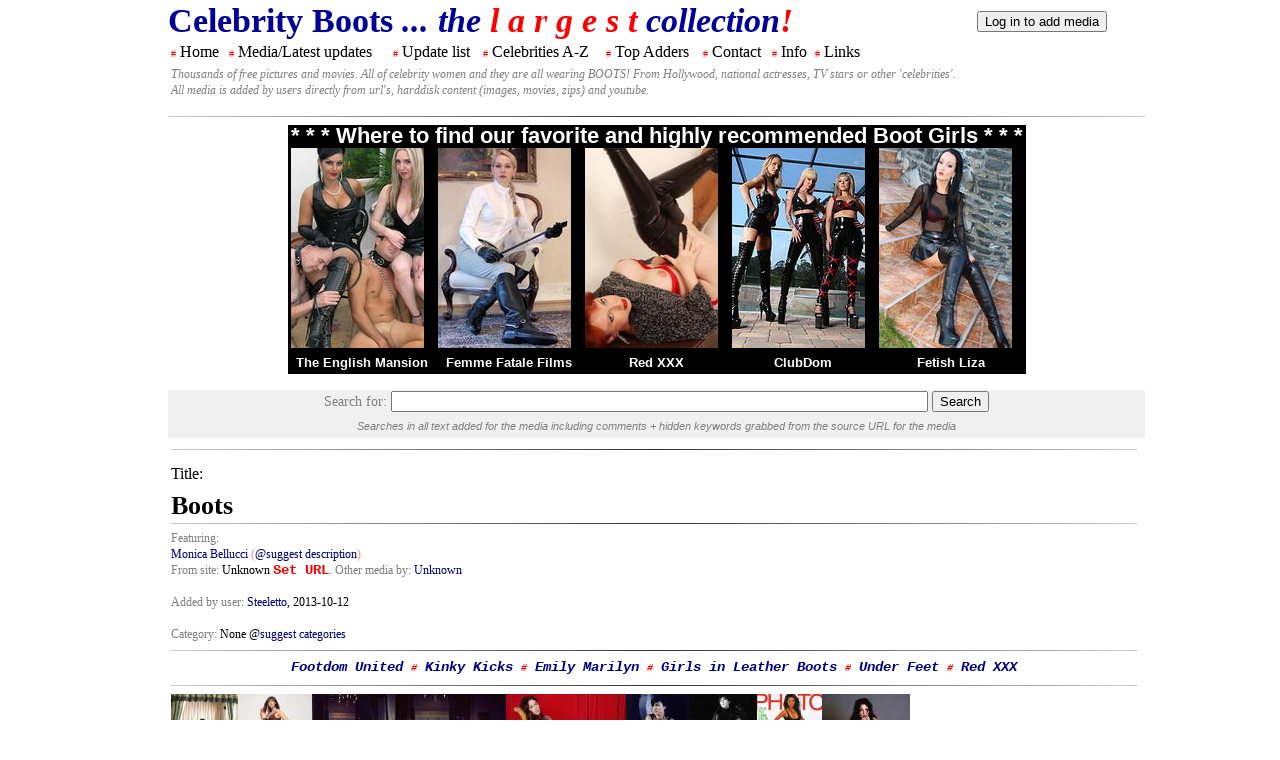

--- FILE ---
content_type: text/html; charset=UTF-8
request_url: https://celebboots.com/media/37004
body_size: 5840
content:
<!DOCTYPE HTML>
<html xmlns="https://www.w3.org/1999/xhtml" xml:lang="en" lang="en" dir="ltr">
<head>
<!--  <meta charset="utf-8"> -->
  <meta charset="iso-8859-1">
  <base href="https://celebboots.com/" />
  <meta name="robots" content="index, follow" />
  <meta name="keywords" content="" />
  <meta name="generator" content="" />
  
  <title>Celebrity Boots</title>
<link rel="stylesheet" href="./common/media/style/styles.css">
<link rel="stylesheet" href="./common/inc/styles.css">

<script>
<!--
function uploader() {
    window.open("https://scripts.celebboots.com/phpup/upload.php","Uploader","menubar=no,width=750,height=600,toolbar=no");
}
function addMedia() {
    window.open("./addmedia.php","MediaAdder","menubar=no,width=900,height=1000,toolbar=no,scrollbars=yes, resizable=yes");
}
//-->
</script>

</head>
<body>
<div class="divmother">
	<table class="tablemediacontent">
		<tr>
			<td class='tdtoptitle'>
			<b>Celebrity Boots<i> ...
			the
			<span class='labelred'>l a r g e s t</span>
			collection<span class='labelred'>!</span></i></b>
			</td>
			<td>
			<form style='display:inline;' name='logon' method='POST' action='./login'>
					<input type='submit' name='but_logoff' value='Log in to add media'>
					</form>			</td>
		</tr>
		<tr>
			<td colspan='2'>

		   <div id='menu'> <table class='tablemenu'>
					<tr>
					<td><span class='tdmenufiller'>#</span> <a href='.'>Home</a></td>
					<td><span class='tdmenufiller'>#</span> <a href='./media/'>Media/Latest updates</a></td>
					<td><span class='tdmenufiller'>#</span> <a href='./updates/'>Update list</a></td>
					<td><span class='tdmenufiller'>#</span> <a href='./names/'>Celebrities A-Z</a></td>
					<td><span class='tdmenufiller'>#</span> <a href='./adders/gals'>Top Adders</a></td>
					<td><span class='tdmenufiller'>#</span> <a href='./contact/'>Contact</a></td>
					<td><span class='tdmenufiller'>#</span> <a href='./info/'>Info</a></td>
					<td><span class='tdmenufiller'>#</span> <a href='./links/'>Links</a></td>
					<td class='tdmenufiller'>&#160;&#160;&#160;&#160;&#160;&#160;&#160;&#160;&#160;&#160;
					&#160;&#160;&#160;&#160;&#160;&#160;&#160;&#160;&#160;&#160;&#160;&#160;&#160;&#160;</td>
					</tr>
					<tr>
					<td colspan='9' class='tdmenusubtitle'>
					Thousands of free pictures and movies. All of celebrity women and they are all wearing BOOTS! From Hollywood, national actresses, TV stars or other 'celebrities'.
					<br/>
					All media is added by users directly from url's, harddisk content (images, movies, zips) and youtube.
					</td>
					</tr>
			</table></div>
			
			
			
			
			</td>
		</tr>
		<tr>
			<td colspan='2'>
			
<hr/>
<table class='bootgirl_table'>
			<tr>
			<td colspan='5' class='bootgirl_tdhead'>* * * Where to find our favorite and highly recommended Boot Girls * * *</td>
			</tr>
			<tr><td><a href='http://refer.ccbill.com/cgi-bin/clicks.cgi?CA=925630-0000&PA=958759' target='_blank'><img src='./common/bfs/bu/theenglishmansion/20/8.jpg'
			   height='200' width='133'></a></td><td><a href='http://refer.ccbill.com/cgi-bin/clicks.cgi?CA=942347-0000&PA=2240592' target='_blank'><img src='./common/bfs/bu/femmefatalefilms/20/3.jpg'
			   height='200' width='133'></a></td><td><a href='http://access.red-xxx.com/track/fetishex.3.64.80.0.0.0.0.0' target='_blank'><img src='./common/bfs/bu/red-xxx/20/9.jpg'
			   height='200' width='133'></a></td><td><a href='http://refer.ccbill.com/cgi-bin/clicks.cgi?CA=928042-0000&PA=1443889' target='_blank'><img src='./common/bfs/bu/clubdom/20/9.jpg'
			   height='200' width='133'></a></td><td><a href='http://refer.ccbill.com/cgi-bin/clicks.cgi?CA=942440-0000&PA=2336666&HTML=https://fetishliza.com' target='_blank'><img src='./common/bfs/bu/fetishliza/20/2.jpg'
			   height='200' width='133'></a></td></tr>
			<tr><td class='bootgirl_td'><a href='http://refer.ccbill.com/cgi-bin/clicks.cgi?CA=925630-0000&PA=958759' target='_blank'>The English Mansion</a></td><td class='bootgirl_td'><a href='http://refer.ccbill.com/cgi-bin/clicks.cgi?CA=942347-0000&PA=2240592' target='_blank'>Femme Fatale Films</a></td><td class='bootgirl_td'><a href='http://access.red-xxx.com/track/fetishex.3.64.80.0.0.0.0.0' target='_blank'>Red XXX</a></td><td class='bootgirl_td'><a href='http://refer.ccbill.com/cgi-bin/clicks.cgi?CA=928042-0000&PA=1443889' target='_blank'>ClubDom</a></td><td class='bootgirl_td'><a href='http://refer.ccbill.com/cgi-bin/clicks.cgi?CA=942440-0000&PA=2336666&HTML=https://fetishliza.com' target='_blank'>Fetish Liza</a></td></tr>
			</table><br/><div class='searchcenter'><form class='searchform' name='search' method='post' action='https://celebboots.com/search/'>
Search for: <input type='text' size='65' value='' name='q'> 
  <input type='submit' name='but_search' value='Search'>
<br/><span class='searchhelp'>Searches in all text added for the media including comments + hidden keywords grabbed from the source URL for the media</span><br/></form></div><div>
      <table class='tablemediacontent'><tr><td class='tdtopcenter'><hr><p class='biglabeltitle'>Title: </p><p class='biglabel'>Boots</p><div class='sndtitle'><hr><label class='listinglabel'>Featuring: </label><br/><a href='./searchfeature/351'>Monica Bellucci</a> <span class='featuredescription'>(<a href='mailto:mail@jkit.biz?subject=Suggest description for: Monica Bellucci (351)'>@suggest description</a>)</span><br/><label class="listinglabel">From site:</label> Unknown <a id='seturl' href='./edit_from.php?id=37004' target='_blank'><span class='editlabel'>Set URL</span></a><label class='listinglabel'>. Other media by: </label><a href='./searchauthor/Unknown/'>Unknown</a><br><br><label class='listinglabel'>Added by user: </label><a href='./searchadder/Steeletto/'>Steeletto</a>, 2013-10-12<br/><br/><label class='listinglabel'>Category: </label>None @<a href='mailto:mail@jkit.biz?subject=Suggest categories for: https://celebboots.com/media/37004'>suggest categories</a></div><hr><div class='txtlinks'><a href='http://refer.ccbill.com/cgi-bin/clicks.cgi?CA=924519-0024&PA=2337063' target='_blank'>Footdom United</a> <span class='tdmenufiller'>#</span> <a href='http://refer.ccbill.com/cgi-bin/clicks.cgi?CA=935398-0000&PA=2179886' target='_blank'>Kinky Kicks</a> <span class='tdmenufiller'>#</span> <a href='http://refer.ccbill.com/cgi-bin/clicks.cgi?CA=939184-0000&PA=2507286&HTML=http://www.emilymarilyn.com/index2.php' target='_blank'>Emily Marilyn</a> <span class='tdmenufiller'>#</span> <a href='http://refer.ccbill.com/cgi-bin/clicks.cgi?CA=927970-0000&PA=984790&HTML=http://www.girlsinleatherboots.com' target='_blank'>Girls in Leather Boots</a> <span class='tdmenufiller'>#</span> <a href='http://www.fetishdollars.net/index.com?a=124&p=4&m=8' target='_blank'>Under Feet</a> <span class='tdmenufiller'>#</span> <a href='http://access.red-xxx.com/track/fetishex.3.64.80.0.0.0.0.0' target='_blank'>Red XXX</a></div><hr><a href="javascript:changeImage('./files.celebboots.com/gallery/Unknown/1421223527.32/tn/1421223527.32.00.jpg')"><img src='./files.celebboots.com/gallery/Unknown/1421223527.32/tn/1421223527.32.00.jpg' alt=''></a><a href="javascript:changeImage('./files.celebboots.com/gallery/Unknown/1421223527.32/tn/1421223527.32.01.jpg')"><img src='./files.celebboots.com/gallery/Unknown/1421223527.32/tn/1421223527.32.01.jpg' alt=''></a><a href="javascript:changeImage('./files.celebboots.com/gallery/Unknown/1421223527.32/tn/1421223527.32.02.jpg')"><img src='./files.celebboots.com/gallery/Unknown/1421223527.32/tn/1421223527.32.02.jpg' alt=''></a><a href="javascript:changeImage('./files.celebboots.com/gallery/Unknown/1421223527.32/tn/1421223527.32.03.jpg')"><img src='./files.celebboots.com/gallery/Unknown/1421223527.32/tn/1421223527.32.03.jpg' alt=''></a><a href="javascript:changeImage('./files.celebboots.com/gallery/Unknown/1421223527.32/tn/1421223527.32.04.jpg')"><img src='./files.celebboots.com/gallery/Unknown/1421223527.32/tn/1421223527.32.04.jpg' alt=''></a><a href="javascript:changeImage('./files.celebboots.com/gallery/Unknown/1421223527.32/tn/1421223527.32.05.jpg')"><img src='./files.celebboots.com/gallery/Unknown/1421223527.32/tn/1421223527.32.05.jpg' alt=''></a><a href="javascript:changeImage('./files.celebboots.com/gallery/Unknown/1421223527.32/tn/1421223527.32.06.jpg')"><img src='./files.celebboots.com/gallery/Unknown/1421223527.32/tn/1421223527.32.06.jpg' alt=''></a><a href="javascript:changeImage('./files.celebboots.com/gallery/Unknown/1421223527.32/tn/1421223527.32.07.jpg')"><img src='./files.celebboots.com/gallery/Unknown/1421223527.32/tn/1421223527.32.07.jpg' alt=''></a><a href="javascript:changeImage('./files.celebboots.com/gallery/Unknown/1421223527.32/tn/1421223527.32.08.jpg')"><img src='./files.celebboots.com/gallery/Unknown/1421223527.32/tn/1421223527.32.08.jpg' alt=''></a><br><br><table class='tablegallery'>
				<tr>
				<td><a href='/media/37007'
				title='&larr;  Previous gallery'>
			   <img src='prev2.gif' alt='previous gallery'></a></td>
				<td>
				<a id='img_prev' title='&larr;  Previous image' href="javascript:changeImage('./files.celebboots.com/gallery/Unknown/1421223527.32/tn/1421223527.32.08.jpg');">
				<img src='./prev.gif' alt=''></a>
				</td>
				<td class='tdcenter'><a id='img_next_img' title='Next image  &rarr;' href="javascript:changeImage('./files.celebboots.com/gallery/Unknown/1421223527.32/tn/1421223527.32.01.jpg');">
				 <img name='mainimage' src='./files.celebboots.com/gallery/Unknown/1421223527.32/1421223527.32.00.jpg' alt=''></a></td><td>
				<a id='img_next' title='Next image  &rarr;' href="javascript:changeImage('./files.celebboots.com/gallery/Unknown/1421223527.32/tn/1421223527.32.01.jpg');"><img src='./next.gif' alt=''></a>
				</td>
				<td><a href='/media/36618'
				title='Next gallery  &rarr;'>
			   <img src='next2.gif' alt='next gallery'></a></td>
				</tr><tr><td colspan='5' class='tdcenter'><span class='gallerynextprevhelp'>(Next image hint: 1. Keyboard &larr; or &rarr; 2. Clicking anywhere on the shown image 3. Clicking the grey '<' or '>' sign. The red '<' & '>' shifts between seperate media additions)</span></td></tr></table><p class='freetextcenter'><a id='orgimage' href='' target='_blank'></a> # <a href='./report/37004'>Report abuse, copyright or further info about media</a></p>
<script>
<!--
var numImagesGallery = 9;
var imagesArray = ['./files.celebboots.com/gallery/Unknown/1421223527.32/tn/1421223527.32.00.jpg', './files.celebboots.com/gallery/Unknown/1421223527.32/tn/1421223527.32.01.jpg', './files.celebboots.com/gallery/Unknown/1421223527.32/tn/1421223527.32.02.jpg', './files.celebboots.com/gallery/Unknown/1421223527.32/tn/1421223527.32.03.jpg', './files.celebboots.com/gallery/Unknown/1421223527.32/tn/1421223527.32.04.jpg', './files.celebboots.com/gallery/Unknown/1421223527.32/tn/1421223527.32.05.jpg', './files.celebboots.com/gallery/Unknown/1421223527.32/tn/1421223527.32.06.jpg', './files.celebboots.com/gallery/Unknown/1421223527.32/tn/1421223527.32.07.jpg', './files.celebboots.com/gallery/Unknown/1421223527.32/tn/1421223527.32.08.jpg'];
var imagesOrgExtArray = ['./files.celebboots.com/gallery/Unknown/1421223527.32/org/1421223527.32.02.jpg', './files.celebboots.com/gallery/Unknown/1421223527.32/org/1421223527.32.03.jpg', './files.celebboots.com/gallery/Unknown/1421223527.32/org/1421223527.32.04.jpg', './files.celebboots.com/gallery/Unknown/1421223527.32/org/1421223527.32.07.jpg'];
var imagesOrgDim = ['600x900', '968x645', '968x726', '600x828'];
var aIndex = 0;
var galId = 37004;
function changeImage(filename) {
  var orgfile='';
  
  aIndex = imagesArray.indexOf(filename);
  var filebase = imagesArray[aIndex].split('/').pop().replace('.jpg','');  
  var oIndex = imagesOrgExtArray.indexOf( imagesOrgExtArray.filter(function(v){ return v.indexOf(filebase) >= 0;})[0]);
  if(oIndex!=-1) {
    orgfile = imagesOrgExtArray[oIndex];
    document.getElementById('orgimage').href = orgfile;
	document.getElementById('orgimage').innerHTML = 'Original larger image (' + imagesOrgDim[oIndex] + ')' ;
  }
  else {
	document.getElementById('orgimage').innerHTML = '';
  }
  
  var normfile = filename.replace('/tn/','/');

  document.mainimage.src = './loading.gif';
  document.mainimage.src = normfile;
  if(document.getElementById('imageadmin')!=null) {
    document.getElementById('imageadmin').href = './edit_delete.php?img=' + filename + '&id=' + galId;
  }
    
  var prev = (aIndex==0) ? numImagesGallery - 1 : aIndex - 1;
  var next = (aIndex==(numImagesGallery-1)) ? 0 : aIndex + 1;

  document.getElementById('img_prev').href = 'javascript:changeImage(\'' + imagesArray[prev] + '\');';
  document.getElementById('img_next_img').href = 'javascript:changeImage(\'' + imagesArray[next] + '\');';
  document.getElementById('img_next').href = 'javascript:changeImage(\'' + imagesArray[next] + '\');';
  
}
document.onkeydown = checkKey;

function tnToLarge(filename) {
  return filename.replace('/tn/','/');
}

function changeImageIndex(index) {
  if(index==-1) {
    tnImage = imagesArray[numImagesGallery-1];
  }
  else if(index==numImagesGallery) {
    tnImage = imagesArray[0];
  }
  else {
    tnImage = imagesArray[index];
  }
  changeImage(tnImage);
}

function checkKey(e) {
  e = e || window.event;

  if(e.keyCode=='39') { // Up + Right: e.keyCode=='38' || e.keyCode=='39'
    changeImageIndex(aIndex + 1);
  }
  else if(e.keyCode=='37') { // Down + Left: e.keyCode=='40' || e.keyCode=='37'
    changeImageIndex(aIndex - 1);
  }
}


//-->
</script><table class='tablebanners'>
			<tr>
			<td class='tdadd'><a href='http://refer.ccbill.com/cgi-bin/clicks.cgi?CA=924519-0022&PA=2336826' target='_blank'>
			<img src='./common/bfs/std/bootslaves/1.jpg' alt='bootslaves.com' ></a></td>			
			<td class='tdadd'><a href='http://refer.ccbill.com/cgi-bin/clicks.cgi?CA=927970-0003&PA=984790&HTML=http://www.leatherfixation.com' target='_blank'>
			<img src='./common/bfs/std/leatherfixation/1.gif' alt='leatherfixation.com' ></a></td>
			</tr></table>
<br>
<div>
<div class="commentsystem">
<a id="comments_anchor"></a>

<div class="add_comment_button" id="add_comment_button" onclick="JavaScript:document.getElementById('tnt_comments_submit_form').style.display='block';document.getElementById('add_comment_button').style.display='none';" 
>Add comment
</div>

<form id="tnt_comments_submit_form" method="post" action="/media/37004" onsubmit="rememberfields()" style="display:none;">

<table>
	<tr>
	<td>
	<label for="commentform_yourname">Your name:</label><br />
	<input type="text" name="authorname" id="commentform_yourname" value="" class="comment_form_text_box"/>
	</td>

	<td>
	<label for="commentform_yoururl">Your Url: (optional)</label><br />
	<input type="text" name="authorurl" id="commentform_yoururl" value="" class="comment_form_text_box"/>
	</td>
	
	<td>
	<label for="commentform_email">Email: (optional)</label><br />
	<input type="text" name="email" id="commentform_email" value="" class="comment_form_text_box"/>
	</td>
	</tr>
</table>

        <br/><INPUT type="hidden" name="checknum" value="23545">
<b>Spam Check:</b><br>
<span class='commentspamnum'>23545</span><br>
Please input the above numbers in the field below
<br>
<INPUT type="text" NAME="checknum_input" VALUE="" SIZE=10>
<br><br>		<label for="commentform_message">Comment:</label><br />
		<textarea name="message" cols="20" rows="5" class="comment_form_text_area" id="commentform_message"></textarea><br />
		<input type="hidden" name="posted" value="true" />
		<input name="Button" type="button" class="comment_form_submit" value="Cancel"  onclick="JavaScript:document.getElementById('tnt_comments_submit_form').style.display='none';document.getElementById('add_comment_button').style.display='block';" />
		<input type="submit" class="comment_form_submit" value="Add comment" />
		
		
</form>





<script type="text/javascript">
function rememberfields(){
	var name = document.getElementById('commentform_yourname').value;
	document.cookie = "celebboots_name=" + escape(name) + "; path=/";
	var email = document.getElementById('commentform_email').value;
	document.cookie = "celebboots_email=" + escape(email) + "; path=/";
	var url = document.getElementById('commentform_yoururl').value;
	document.cookie = "celebboots_url=" + escape(url) + "; path=/";
	return true;
}
</script>


<!-- LIST OF ALL THE COMMENTS -->



<!-- pagination -->
<div class="pagination">
<span class="disabled_pagination">&lt;</span><span class="disabled_pagination">&gt;</span>
</div>&nbsp;
<!-- ^ pagination -->

</div><!-- end of commentsystem -->
</div></td><td></td></tr><tr><td colspan='2'>
<div>

            <table class='tableWideList'>
<tr><td colspan='6'><hr></td></tr>
<tr>
<td class='tdmedialist'><small><label class="listinglabelheadline">Lisa Snowdon</label><br/>Private Upload<br/><a href='./searchfeature/4109'>Lisa Snowdon</a><br/><label class='listingtype'>GALLERY</label><label class="listingtype"> (10 pics)<br/></label><a href='https://celebboots.com/media/51979'><img src='./files.celebboots.com/gallery/PRIVATE_UPLOAD_WildBear9/1769065288.983/tn/1769065288.983.00.jpg' alt='' ></a><br/><label class="listinglabel">Added: </label>21 hours ago<br/><label class="listinglabel">By user: </label><a href='./searchadder/WildBear9/'>WildBear9</a></small></td>
<td class='tdmedialist'><small><label class="listinglabelheadline">Dasha boots</label><br/>Private Upload<br/><a href='./searchfeature/8059'>Dasha</a><br/><label class='listingtype'>VIDEO</label><label class="listingtype"> (32 sec)<br/></label><a href='https://celebboots.com/media/51978'><img src='./files.celebboots.com/author/PRIVATE_UPLOAD_nikosgr/tn/1769041438.1919.jpg' alt='' ></a><br/><label class="listinglabel">Added: </label>yesterday<br/><label class="listinglabel">By user: </label><a href='./searchadder/nikosgr/'>nikosgr</a></small></td>
<td class='tdmedialist'><small><label class="listinglabelheadline">Eleni Tsolaki a...</label><br/>Private Upload<br/><a href='./searchfeature/8040'>Eleni Tsolaki</a><br/><label class='listingtype'>GALLERY</label><label class="listingtype"> (4 pics)<br/></label><a href='https://celebboots.com/media/51977'><img src='./files.celebboots.com/gallery/PRIVATE_UPLOAD_nikosgr/1769041287.0514/tn/1769041287.0514.00.jpg' alt='' ></a><br/><label class="listinglabel">Added: </label>yesterday<br/><label class="listinglabel">By user: </label><a href='./searchadder/nikosgr/'>nikosgr</a></small></td>
<td class='tdmedialist'><small><label class="listinglabelheadline">Vicky Kaya OTK ...</label><br/>Private Upload<br/><a href='./searchfeature/7807'>Vicky Kaya</a><br/><label class='listingtype'>GALLERY</label><label class="listingtype"> (4 pics)<br/></label><a href='https://celebboots.com/media/51976'><img src='./files.celebboots.com/gallery/PRIVATE_UPLOAD_nikosgr/1769041064.7858/tn/1769041064.7858.00.jpg' alt='' ></a><br/><label class="listinglabel">Added: </label>yesterday<br/><label class="listinglabel">By user: </label><a href='./searchadder/nikosgr/'>nikosgr</a></small></td>
<td class='tdmedialist'><small><label class="listinglabelheadline">Tali Golergant ...</label><br/>Private Upload<br/><a href='./searchfeature/8055'>Tali Golergant</a><br/><label class='listingtype'>VIDEO</label><label class="listingtype"> (53 sec)<br/></label><a href='https://celebboots.com/media/51975'><img src='./files.celebboots.com/author/PRIVATE_UPLOAD_nikosgr/tn/1769040868.3062.jpg' alt='' ></a><br/><label class="listinglabel">Added: </label>yesterday<br/><label class="listinglabel">By user: </label><a href='./searchadder/nikosgr/'>nikosgr</a></small></td>
<td class='tdmedialist'><small><label class="listinglabelheadline">Dora Panteli bo...</label><br/>Private Upload<br/><a href='./searchfeature/7868'>Dora Panteli</a><br/><label class='listingtype'>GALLERY</label><label class="listingtype"> (3 pics)<br/></label><a href='https://celebboots.com/media/51974'><img src='./files.celebboots.com/gallery/PRIVATE_UPLOAD_nikosgr/1769040733.6605/tn/1769040733.6605.00.jpg' alt='' ></a><br/><label class="listinglabel">Added: </label>yesterday<br/><label class="listinglabel">By user: </label><a href='./searchadder/nikosgr/'>nikosgr</a></small></td>
</tr><tr><td colspan='6'><hr></td></tr>
<tr>
<td class='tdmedialist'><small><label class="listinglabelheadline">Katerina Kainou...</label><br/>Private Upload<br/><a href='./searchfeature/7227'>Katerina Kainourg...</a><br/><label class='listingtype'>GALLERY</label><label class="listingtype"> (3 pics)<br/></label><a href='https://celebboots.com/media/51973'><img src='./files.celebboots.com/gallery/PRIVATE_UPLOAD_nikosgr/1769040583.8582/tn/1769040583.8582.00.jpg' alt='' ></a><br/><label class="listinglabel">Added: </label>yesterday<br/><label class="listinglabel">By user: </label><a href='./searchadder/nikosgr/'>nikosgr</a></small></td>
<td class='tdmedialist'><small><label class="listinglabelheadline">Emily Blunt</label><br/>Private Upload<br/><a href='./searchfeature/6124'>Emily Blunt</a><br/><label class='listingtype'>GALLERY</label><label class="listingtype"> (7 pics)<br/></label><a href='https://celebboots.com/media/51972'><img src='./files.celebboots.com/gallery/PRIVATE_UPLOAD_WildBear9/1768961624.5519/tn/1768961624.5519.00.jpg' alt='' ></a><br/><label class="listinglabel">Added: </label>2 days ago<br/><label class="listinglabel">By user: </label><a href='./searchadder/WildBear9/'>WildBear9</a></small></td>
<td class='tdmedialist'><small><label class="listinglabelheadline">Jan 2014 EPIX A...</label><br/>Private Upload<br/><a href='./searchfeature/52'>Heidi Klum</a><br/><label class='listingtype'>GALLERY</label><label class="listingtype"> (4 pics)<br/></label><a href='https://celebboots.com/media/51971'><img src='./files.celebboots.com/gallery/PRIVATE_UPLOAD_Pantyboots/1768684815.0981/tn/1768684815.0981.00.jpg' alt='' ></a><br/><label class="listinglabel">Added: </label>5 days ago<br/><label class="listinglabel">By user: </label><a href='./searchadder/Pantyboots/'>Pantyboots</a></small></td>
<td class='tdmedialist'><small><label class="listinglabelheadline">Katerina Papout...</label><br/>Private Upload<br/><a href='./searchfeature/7861'>Katerina Papoutsa...</a><br/><label class='listingtype'>IMAGE</label><label class="listingtype"><br/></label><a href='https://celebboots.com/media/51970'><img src='./files.celebboots.com/gallery/PRIVATE_UPLOAD_nikosgr/1768610237.8022/tn/1768610237.8022.00.jpg' alt='' ></a><br/><label class="listinglabel">Added: </label>6 days ago<br/><label class="listinglabel">By user: </label><a href='./searchadder/nikosgr/'>nikosgr</a></small></td>
<td class='tdmedialist'><small><label class="listinglabelheadline">Eleonora Incard...</label><br/>Private Upload<br/><a href='./searchfeature/8117'>Eleonora Incardon...</a><br/><label class='listingtype'>GALLERY</label><label class="listingtype"> (3 pics)<br/></label><a href='https://celebboots.com/media/51969'><img src='./files.celebboots.com/gallery/PRIVATE_UPLOAD_nikosgr/1768610029.24/tn/1768610029.24.00.jpg' alt='' ></a><br/><label class="listinglabel">Added: </label>6 days ago<br/><label class="listinglabel">By user: </label><a href='./searchadder/nikosgr/'>nikosgr</a></small></td>
<td class='tdmedialist'><small><label class="listinglabelheadline">Stamatina Tsimt...</label><br/>Private Upload<br/><a href='./searchfeature/6504'>Stamatina Tsimtsi...</a><br/><label class='listingtype'>GALLERY</label><label class="listingtype"> (3 pics)<br/></label><a href='https://celebboots.com/media/51968'><img src='./files.celebboots.com/gallery/PRIVATE_UPLOAD_nikosgr/1768609851.1267/tn/1768609851.1267.00.jpg' alt='' ></a><br/><label class="listinglabel">Added: </label>6 days ago<br/><label class="listinglabel">By user: </label><a href='./searchadder/nikosgr/'>nikosgr</a></small></td>
</tr><tr><td colspan='6'><hr></td></tr>
<tr>
<td class='tdmedialist'><small><label class="listinglabelheadline">Fay Skorda boot...</label><br/>Private Upload<br/><a href='./searchfeature/3338'>Fay Skorda</a><br/><label class='listingtype'>GALLERY</label><label class="listingtype"> (2 pics)<br/></label><a href='https://celebboots.com/media/51967'><img src='./files.celebboots.com/gallery/PRIVATE_UPLOAD_nikosgr/1768609686.383/tn/1768609686.383.00.jpg' alt='' ></a><br/><label class="listinglabel">Added: </label>6 days ago<br/><label class="listinglabel">By user: </label><a href='./searchadder/nikosgr/'>nikosgr</a></small></td>
<td class='tdmedialist'><small><label class="listinglabelheadline">Laura Pausini b...</label><br/>Private Upload<br/><a href='./searchfeature/7995'>Laura Pausini</a><br/><label class='listingtype'>VIDEO</label><label class="listingtype"> (55 sec)<br/></label><a href='https://celebboots.com/media/51966'><img src='./files.celebboots.com/author/PRIVATE_UPLOAD_nikosgr/tn/1768609411.3125.jpg' alt='' ></a><br/><label class="listinglabel">Added: </label>6 days ago<br/><label class="listinglabel">By user: </label><a href='./searchadder/nikosgr/'>nikosgr</a></small></td>
<td class='tdmedialist'><small><label class="listinglabelheadline">Dasha boots</label><br/>Private Upload<br/><a href='./searchfeature/8059'>Dasha</a><br/><label class='listingtype'>VIDEO</label><label class="listingtype"> (34 sec)<br/></label><a href='https://celebboots.com/media/51965'><img src='./files.celebboots.com/author/PRIVATE_UPLOAD_nikosgr/tn/1768609252.524.jpg' alt='' ></a><br/><label class="listinglabel">Added: </label>6 days ago<br/><label class="listinglabel">By user: </label><a href='./searchadder/nikosgr/'>nikosgr</a></small></td>
<td class='tdmedialist'><small><label class="listinglabelheadline">Mandy Moore</label><br/>Private Upload<br/><a href='./searchfeature/636'>Mandy Moore</a><br/><label class='listingtype'>GALLERY</label><label class="listingtype"> (5 pics)<br/></label><a href='https://celebboots.com/media/51964'><img src='./files.celebboots.com/gallery/PRIVATE_UPLOAD_WildBear9/1768462010.8178/tn/1768462010.8178.00.jpg' alt='' ></a><br/><label class="listinglabel">Added: </label>15 Jan 2026<br/><label class="listinglabel">By user: </label><a href='./searchadder/WildBear9/'>WildBear9</a></small></td>
<td class='tdmedialist'><small><label class="listinglabelheadline">Boots</label><br/>Private Upload<br/><a href='./searchfeature/7930'>Mira Luoti</a><br/><label class='listingtype'>IMAGE</label><label class="listingtype"><br/></label><a href='https://celebboots.com/media/51963'><img src='./files.celebboots.com/gallery/PRIVATE_UPLOAD_Christina/1768106413.7618/tn/1768106413.7618.00.jpg' alt='' ></a><br/><label class="listinglabel">Added: </label>11 Jan 2026<br/><label class="listinglabel">By user: </label><a href='./searchadder/Christina/'>Christina</a></small></td>
<td class='tdmedialist'><small><label class="listinglabelheadline">Boots</label><br/>Private Upload<br/><a href='./searchfeature/213'>Morgan Fairchild</a><br/><label class='listingtype'>IMAGE</label><label class="listingtype"><br/></label><a href='https://celebboots.com/media/51962'><img src='./files.celebboots.com/gallery/PRIVATE_UPLOAD_Pantyboots/1768097812.7672/tn/1768097812.7672.00.jpg' alt='' ></a><br/><label class="listinglabel">Added: </label>11 Jan 2026<br/><label class="listinglabel">By user: </label><a href='./searchadder/Pantyboots/'>Pantyboots</a></small></td>
</tr><tr><td colspan='6'><hr></td></tr>
<tr>
<td class='tdmedialist'><small><label class="listinglabelheadline">Ioanna Maleskou...</label><br/>Private Upload<br/><a href='./searchfeature/7843'>Ioanna Maleskou</a><br/><label class='listingtype'>VIDEO</label><label class="listingtype"> (12 sec)<br/></label><a href='https://celebboots.com/media/51961'><img src='./files.celebboots.com/author/PRIVATE_UPLOAD_nikosgr/tn/1768079916.029.jpg' alt='' ></a><br/><label class="listinglabel">Added: </label>10 Jan 2026<br/><label class="listinglabel">By user: </label><a href='./searchadder/nikosgr/'>nikosgr</a></small></td>
<td class='tdmedialist'><small><label class="listinglabelheadline">Tali Golergant ...</label><br/>Private Upload<br/><a href='./searchfeature/8055'>Tali Golergant</a><br/><label class='listingtype'>VIDEO</label><label class="listingtype"> (1 min 25 sec)<br/></label><a href='https://celebboots.com/media/51960'><img src='./files.celebboots.com/author/PRIVATE_UPLOAD_nikosgr/tn/1768079558.5256.jpg' alt='' ></a><br/><label class="listinglabel">Added: </label>10 Jan 2026<br/><label class="listinglabel">By user: </label><a href='./searchadder/nikosgr/'>nikosgr</a></small></td>
<td class='tdmedialist'><small><label class="listinglabelheadline">Anastasia OTK G...</label><br/>Private Upload<br/><a href='./searchfeature/8104'>Anastasia Giousef</a><br/><label class='listingtype'>VIDEO</label><label class="listingtype"> (46 sec)<br/></label><a href='https://celebboots.com/media/51959'><img src='./files.celebboots.com/author/PRIVATE_UPLOAD_nikosgr/tn/1768079411.2787.jpg' alt='' ></a><br/><label class="listinglabel">Added: </label>10 Jan 2026<br/><label class="listinglabel">By user: </label><a href='./searchadder/nikosgr/'>nikosgr</a></small></td>
<td class='tdmedialist'><small><label class="listinglabelheadline">Dora Panteli bo...</label><br/>Private Upload<br/><a href='./searchfeature/7868'>Dora Panteli</a><br/><label class='listingtype'>GALLERY</label><label class="listingtype"> (3 pics)<br/></label><a href='https://celebboots.com/media/51958'><img src='./files.celebboots.com/gallery/PRIVATE_UPLOAD_nikosgr/1767917833.3512/tn/1767917833.3512.00.jpg' alt='' ></a><br/><label class="listinglabel">Added: </label>9 Jan 2026<br/><label class="listinglabel">By user: </label><a href='./searchadder/nikosgr/'>nikosgr</a></small></td>
<td class='tdmedialist'><small><label class="listinglabelheadline">Maria Solomou O...</label><br/>Private Upload<br/><a href='./searchfeature/7910'>Maria Solomou</a><br/><label class='listingtype'>GALLERY</label><label class="listingtype"> (5 pics)<br/></label><a href='https://celebboots.com/media/51957'><img src='./files.celebboots.com/gallery/PRIVATE_UPLOAD_nikosgr/1767917703.7276/tn/1767917703.7276.00.jpg' alt='' ></a><br/><label class="listinglabel">Added: </label>9 Jan 2026<br/><label class="listinglabel">By user: </label><a href='./searchadder/nikosgr/'>nikosgr</a></small></td>
<td class='tdmedialist'><small><label class="listinglabelheadline">Demy Papadea bo...</label><br/>Private Upload<br/><a href='./searchfeature/7645'>Demy (Dimitra Pap...</a><br/><label class='listingtype'>GALLERY</label><label class="listingtype"> (3 pics)<br/></label><a href='https://celebboots.com/media/51956'><img src='./files.celebboots.com/gallery/PRIVATE_UPLOAD_nikosgr/1767917575.9293/tn/1767917575.9293.00.jpg' alt='' ></a><br/><label class="listinglabel">Added: </label>9 Jan 2026<br/><label class="listinglabel">By user: </label><a href='./searchadder/nikosgr/'>nikosgr</a></small></td>
</tr><tr><td colspan='6'><hr></td></tr>
<tr><td class='tdprev' colspan='3'><br></td><td class='tdnext' colspan='3'><br><a href='/media/p1'>Next > > > > ></a></td></tr>
</table></div>
</td></tr><tr><td colspan='2' class='tdcenter'><br/><table class='tablebanners'>
			<tr>
			<td class='tdadd'><a href='http://refer.ccbill.com/cgi-bin/clicks.cgi?CA=935398-0000&PA=2179886' target='_blank'>
			<img src='./common/bfs/std/kinkykicks/1.png' alt='kinkykicks.net' ></a></td>
			<td class='tdadd'><a href='http://refer.ccbill.com/cgi-bin/clicks.cgi?CA=913564-0000&PA=383675' target='_blank'>
			<img src='./common/bfs/std/ridingboots/1.gif' alt='ridingboots.net' ></a></td>
			</tr><tr>
			<td class='tdadd'><a href='http://refer.ccbill.com/cgi-bin/clicks.cgi?CA=942440-0000&PA=2336666&HTML=https://fetishliza.com' target='_blank'>
			<img src='./common/bfs/std/fetishliza/1.jpg' alt='fetishliza.com' ></a></td>
			<td class='tdadd'><a href='http://refer.ccbill.com/cgi-bin/clicks.cgi?CA=924519-0021&PA=2336825' target='_blank'>
			<img src='./common/bfs/std/feetslave/1.jpg' alt='feet-slave.com' ></a></td>
			</tr>
			</table><br/><br/></td></tr></table></div>			</td>
		</tr>
		<tr>
			<td colspan='2'>
<!--buttom-->
			</td>
		</tr>
	</table>
</div>

</body>
</html>